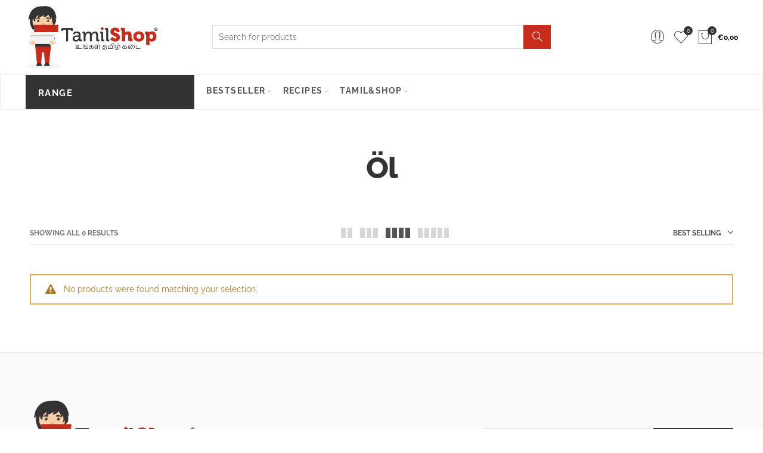

--- FILE ---
content_type: text/css
request_url: https://tamilshop.com/cdn/shop/t/21/assets/custom.css?v=35155738592768306091668717437
body_size: -588
content:
.nasa-title .nasa-title-wrap span{font-weight:800}.nt_collection_list .nt_baby .nasa-cat-title{font-weight:700;font-size:120%;margin-top:10px;color:#444}.service-block .title{font-size:21px}
/*# sourceMappingURL=/cdn/shop/t/21/assets/custom.css.map?v=35155738592768306091668717437 */
